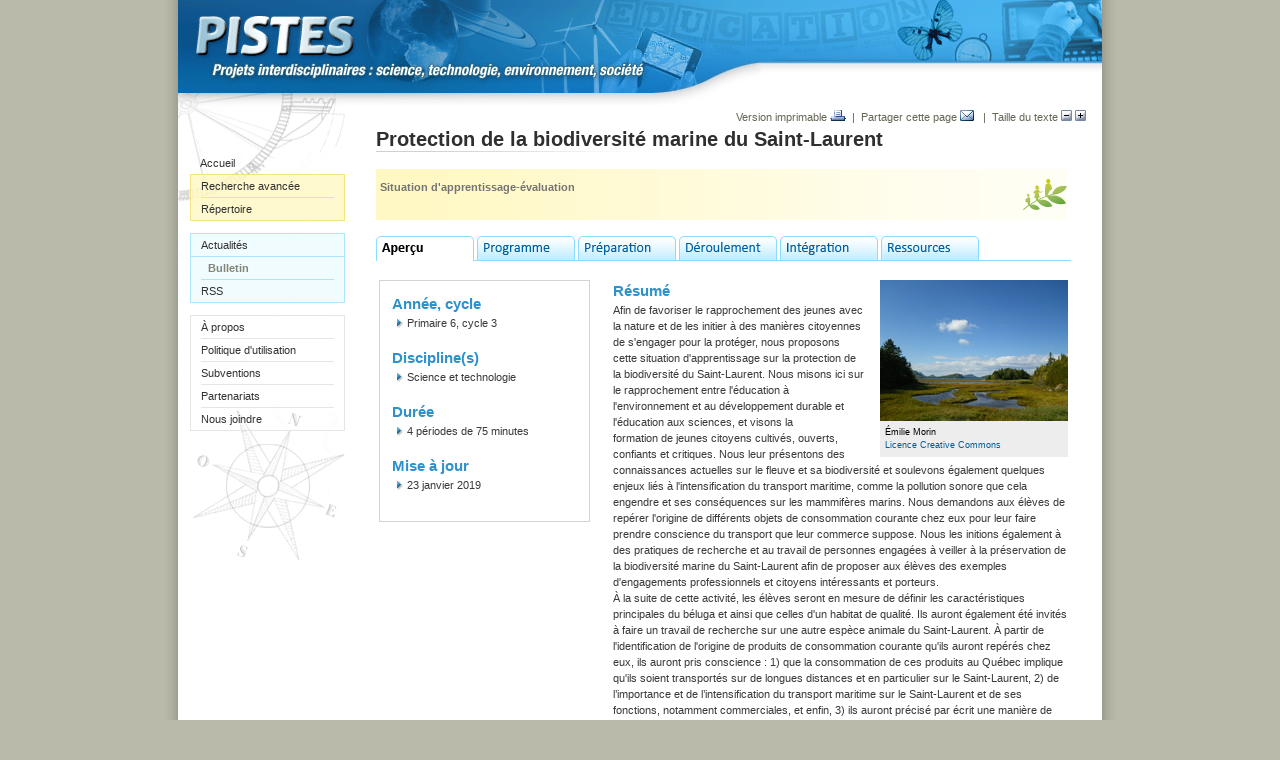

--- FILE ---
content_type: text/html; charset=iso-8859-1
request_url: https://www.pistes.fse.ulaval.ca/sae/?type=sae&no_version=2756&no_recherche=rep&debut=140
body_size: 6419
content:
	<!DOCTYPE html PUBLIC "-//W3C//DTD XHTML 1.0 Transitional//EN" "/fonction/DTD/xhtml1-transitional.dtd">
		<html xmlns="https://www.w3.org/1999/xhtml" lang="fr">				<head>
						<title>Protection de la biodiversité marine du Saint-Laurent - PISTES</title>
						<meta property="og:title" content="Protection de la biodiversité marine du Saint-Laurent - PISTES" />
			<meta property="og:site_name" content="PISTES" />
			<meta property="og:image" content="" /><link href="/styles/styles.php?css[]=%2Fstyles%2Fstyles.css%3Ftype_site%3Dpistes&css[]=commun&css[]=%2Fstyles%2Fstyles_menus.php%3Ftype_site%3Dpistes&rwd=0" type="text/css" rel="stylesheet" /><link href="/fichiers/site_pistes/styles_site.css" type="text/css" rel="stylesheet" /><link href="/styles/jquery/jquery.thickbox_3.1.css" type="text/css" rel="stylesheet" /><link href="/styles/select2_4.0.3/select2.min.css" type="text/css" rel="stylesheet" />	<script type="text/javascript">
		var repertoire = '/';
		var type_site = 'pistes';
		var no_personne = '';
		var langue = 'fr';
		var request_time = '1769363988';
		var autoplay_media = false;
	</script>
	<script src="/javascript/general.js?v=20140117" type="text/javascript"></script>			<!--[if lte IE 8]>
	  <script src="/javascript/jquery/jquery.ie8_1.9.1.js" type="text/javascript"></script>		<script type="text/javascript">
			$(js_er);
		</script>
		<script src="/javascript/jquery/jquery.migrate_3.3.2.js" type="text/javascript"></script>		<![endif]-->
		<!--[if gte IE 9]><!-->
		<script src="/javascript/jquery/jquery_3.6.0.js" type="text/javascript"></script>		<script type="text/javascript">
			$(js_er);
		</script>
		<script src="/javascript/jquery/jquery.migrate_3.3.2.js" type="text/javascript"></script>		<!--<![endif]-->
		<script src="/javascript/jquery/jquery.thickbox_3.1.js?v=20140117" type="text/javascript"></script><script src="/javascript/select2_4.0.3/select2.min.js" type="text/javascript"></script><script src="https://web.fse.ulaval.ca/librairies/Http/AjaxCsrt.js" type="text/javascript"></script><script src="https://web.fse.ulaval.ca/librairies/Util/PhpData.js" type="text/javascript"></script>		<script type="text/javascript">
			$(function(){dom_dynamique_init()});
		</script>
		<meta name="fse-genere" content="2026-01-25 12:59:48" />		<script type="text/javascript">

			(function(i,s,o,g,r,a,m){i['GoogleAnalyticsObject']=r;i[r]=i[r]||function(){
			(i[r].q=i[r].q||[]).push(arguments)},i[r].l=1*new Date();a=s.createElement(o),
			m=s.getElementsByTagName(o)[0];a.async=1;a.src=g;m.parentNode.insertBefore(a,m)
			})(window,document,'script','//www.google-analytics.com/analytics.js','ga');

				ga('create', 'UA-833128-14', 'ulaval.ca');
			ga('send', 'pageview');
					</script>
					  </head>
			<body class='sae'><div class="boitepopup" id="boitepopup"></div><div id="fb-root"></div>
			 
	<div id="page-principale-wrapper" class="page-principale-wrapper-sae">
		<div id="page-principale" class="page-principale-sae">
			<a id="haut"></a>
	        <map id="map-bandeau-logo" name="map-bandeau-logo">            <area shape="rect" coords="18,14,177,57" href="https://www.pistes.fse.ulaval.ca/" alt="" /></map>    <div id="bandeau-logo"><img src="/fichiers/site_pistes/systeme/bandeau_ul.gif" usemap="#map-bandeau-logo" alt="" />
                <br/><img src="/fichiers/site_pistes/systeme/sous_logo.jpg" alt="" /><br /></div><table id="table-contenu-page" border="0" cellspacing="0" cellpadding="0" style="table-layout: fixed; width:100%"><tr><td valign="top" id="sous-menu-container"><img src="/fichiers/site_pistes/systeme/vignettes/random1.jpg" alt="" /><br /><div id="sous-menu"><div id="sous-menu-item-wrapper"><div class="sous-menu-item-niv1 sous-menu-item-niv1-first-child"><a href="/" >Accueil</a></div><div id="sous-menu-item-wrapper-jaune"><div class="sous-menu-item-niv1 sous-menu-item-jaune sous-menu-item-niv1-first-child sous-menu-pistes_recherche"><a href="/recherche/" >Recherche avancée</a></div><div class="sous-menu-item-niv1 sous-menu-item-jaune sous-menu-rep_document"><a href="/repertoire_documents/" >Répertoire</a></div></div><br /><div id="sous-menu-item-wrapper-bleu"><div class="sous-menu-item-niv1 sous-menu-item-bleu sous-menu-item-niv1-first-child sous-menu-actualites"><a href="/actualites/" >Actualités</a></div><div class="sous-menu-item-niv1-sub sous-menu-item-bleu"><a href="/bulletin/" >Bulletin</a></div><div class="sous-menu-item-niv1 sous-menu-item-bleu"><a href="/rss/" >RSS</a></div></div><br /><div id="sous-menu-item-wrapper-gris"><div class="sous-menu-item-niv1 sous-menu-item-gris sous-menu-item-niv1-first-child"><a href="/a_propos/" >À propos</a></div><div class="sous-menu-item-niv1 sous-menu-item-gris"><a href="/politique_utilisation/" >Politique d'utilisation</a></div><div class="sous-menu-item-niv1 sous-menu-item-gris"><a href="/subventions/" >Subventions</a></div><div class="sous-menu-item-niv1 sous-menu-item-gris"><a href="/partenariats/" >Partenariats</a></div><div class="sous-menu-item-niv1 sous-menu-item-gris"><a href="/nous_joindre/" >Nous joindre</a></div></div></div></div>	<div id="sous-menu-bas">
		<br />	</div>
	</td><td id="section-principale" class="section-principale" valign="top" style="width:757px">            <img src="/fichiers/site_pistes/systeme/entete.jpg" alt="" />        <div id="outils-content-top">				<table border="0" cellspacing="0" cellpadding="0" style="width:100%">
				<tr>                        <td style="text-align:right; width:100%"><a href="javascript:Imprimer('/sae/?type=sae&no_version=2756&no_recherche=rep&debut=140&imprimer=1')" title="Version imprimable" class='lien_imprimer'>Version imprimable&nbsp;<img src="/images/imprimer.gif" alt="" /></a>&nbsp;&nbsp;|&nbsp;&nbsp;<a href="/index.php?action=partager&width=600&height=475&url=https%3A%2F%2Fwww.pistes.fse.ulaval.ca%2Fsae%2F%3Fno_version%3D2756" class="thickbox" title="Partager cette page" rel='nofollow'>Partager cette page&nbsp;<img src="/images/partager.gif" alt="" /></a>                            &nbsp;&nbsp;|&nbsp;&nbsp;Taille du texte&nbsp;<a href="#" title="Diminuer la taille du texte" onclick="fontSizer(-1); return false;" onmouseover="document.getElementById('taille_moins').src='/images/taille_moins_over.gif'" onmouseout="document.getElementById('taille_moins').src='/images/taille_moins.gif'"><img id="taille_moins" src="/images/taille_moins.gif" alt="" /></a>&nbsp;<a href="#" title="Augmenter la taille du texte" onmouseover="document.getElementById('taille_plus').src='/images/taille_plus_over.gif'" onclick="fontSizer(1); return false;" onmouseout="document.getElementById('taille_plus').src='/images/taille_plus.gif'"><img id="taille_plus" src="/images/taille_plus.gif" alt="" /></a><script type="text/javascript">fontSizerOnLoad(readCookie('size'));</script></td>
                    </tr>
				</table>
				</div><div id="titre-page">Protection de la biodiversité marine du Saint-Laurent<br/>
                <img src="/fichiers/site_pistes/systeme/titre_page/degrade_titre.jpg" alt="" /></div><br />    <div id='main-content'            class="main-content">
			<table id="main-content-table" cellpadding="0" cellspacing="0" style="width:100%">
			<tr>
				<td class="main-content-gauche"><div class='page-bloc-wrapper page-bloc-wrapper-bloc-pistes_document'><div class='page-bloc page-bloc-contenu' id='id_bloc_1438'><table class='tableau-ligne'>
									<tr>
										<td colspan='2' style='border-top:0px; width:635px; border-bottom:0px; background-image: url(/fichiers/site_pistes/systeme/bg_sae_long.gif); background-repeat:repeat-y;'>
											<table>
												<tr>
													<td style='border:0px; padding:0px; margin:0px'><span class='texte-gris'><b>Situation d'apprentissage-évaluation</b></span></td>
													<td style='text-align:right; border:0px; padding:0px; margin:0px'><a href='javascript:OPG("https://www.cle-sciences-dd.fse.ulaval.ca/")' target='_blank'><img class='rte-tooltip' src='/fichiers/site_pistes/systeme/logo_cle_sci_dd.png' title='Chaire de leadership en enseignement des sciences et développement durable'/></a></td>
												</tr>
											</table>
										</td>
										
									</tr>
									</table><br /><div style='background-image:url(/fichiers/site_pistes/systeme/onglet_blanc_sae.gif)'><img src='/fichiers/site_pistes/systeme/onglet_apercu1.gif' alt='' /><a href="/sae/?onglet=programme&no_version=2756&no_recherche=rep&debut=140" ><img src='/fichiers/site_pistes/systeme/onglet_programme0.gif' alt='' /></a><a href="/sae/?onglet=preparation&no_version=2756&no_recherche=rep&debut=140" ><img src='/fichiers/site_pistes/systeme/onglet_preparation0.gif' alt='' /></a><a href="/sae/?onglet=deroulement&no_version=2756&no_recherche=rep&debut=140" ><img src='/fichiers/site_pistes/systeme/onglet_deroulement0.gif' alt='' /></a><a href="/sae/?onglet=integration&no_version=2756&no_recherche=rep&debut=140" ><img src='/fichiers/site_pistes/systeme/onglet_integration0.gif' alt='' /></a><a href="/sae/?onglet=ressources&no_version=2756&no_recherche=rep&debut=140" ><img src='/fichiers/site_pistes/systeme/onglet_ressources0.gif' alt='' /></a></div><br /><table>
									<tr>
										<td style='width:211px'>
											<div class='cadre-gris-pistes'><div class='sous-titre' style='margin-bottom:0px'>Année, cycle</div>
													<ul class='liste-fleches'><li>Primaire 6, cycle 3</li></ul><br /><div class='sous-titre' style='margin-bottom:0px'>Discipline(s)</div><ul class='liste-fleches'><li>Science et technologie</li></ul><br/><div class='sous-titre' style='margin-bottom:0px'>Durée</div><ul class='liste-fleches'><li>4 périodes de 75 minutes</li></ul><br /><span class='sous-titre'>Mise à jour</span><br/><ul class='liste-fleches'><li>23&nbsp;janvier&nbsp;2019</li></ul><br /></div><br/>
											
										</td>
										<td style='padding-left:20px;'><div style="float:right; margin-left:15px"><img src="/fichiers/site_pistes/images/SAE/_thumbs/IMGP0029__2756__188x.JPG" /><div class="legende">Émilie Morin<br /><a href="https://creativecommons.org/licenses/by/2.0/deed.fr_CA" target="_blank">Licence Creative Commons</a></div></div><div class='sous-titre' style='margin-bottom:0px'>Résumé</div><p class="p1">Afin de favoriser le rapprochement des jeunes avec la nature et de les initier &agrave; des mani&egrave;res citoyennes de s'engager pour la prot&eacute;ger, nous proposons cette situation d'apprentissage&nbsp;sur la protection de la biodiversit&eacute; du Saint-Laurent. Nous misons ici sur le rapprochement entre l'&eacute;ducation &agrave; l'environnement et au d&eacute;veloppement durable et l'&eacute;ducation aux sciences, et visons la formation&nbsp;de&nbsp;jeunes citoyens cultiv&eacute;s, ouverts, confiants et critiques. Nous leur pr&eacute;sentons&nbsp;des connaissances actuelles sur le fleuve et&nbsp;sa biodiversit&eacute; et soulevons &eacute;galement quelques enjeux li&eacute;s &agrave; l'intensification du transport maritime, comme la pollution sonore que cela engendre&nbsp;et ses cons&eacute;quences sur les mammif&egrave;res marins. Nous&nbsp;demandons aux &eacute;l&egrave;ves de rep&eacute;rer l'origine de diff&eacute;rents objets de consommation courante chez eux pour leur faire prendre conscience du&nbsp;transport que leur commerce suppose. Nous&nbsp;les initions &eacute;galement &agrave; des pratiques de recherche et au travail de personnes engag&eacute;es &agrave; veiller &agrave; la pr&eacute;servation&nbsp;de la biodiversit&eacute; marine du Saint-Laurent&nbsp;afin de proposer aux &eacute;l&egrave;ves des exemples d'engagements professionnels et citoyens&nbsp;int&eacute;ressants et porteurs.</p>
<p class="p1">&Agrave; la suite de cette activit&eacute;, les &eacute;l&egrave;ves seront en mesure de d&eacute;finir les&nbsp;caract&eacute;ristiques principales du b&eacute;luga et ainsi que celles d'un habitat de qualit&eacute;. Ils auront&nbsp;&eacute;galement &eacute;t&eacute; invit&eacute;s &agrave; faire un travail de recherche sur une autre esp&egrave;ce animale du Saint-Laurent. &Agrave; partir de l'identification de l'origine de produits de consommation courante qu'ils auront rep&eacute;r&eacute;s chez eux, ils auront pris conscience : 1) que la consommation de&nbsp;ces&nbsp;produits au Qu&eacute;bec implique qu'ils soient transport&eacute;s sur de&nbsp;longues distances et en particulier sur le Saint-Laurent, 2) de l&rsquo;importance et de l&rsquo;intensification du transport maritime sur le Saint-Laurent et de ses fonctions, notamment commerciales,&nbsp;et enfin, 3) ils auront pr&eacute;cis&eacute; par &eacute;crit&nbsp;une mani&egrave;re de s'engager qui leur convient pour prot&eacute;ger&nbsp;la biodiversit&eacute;&nbsp;du Saint-Laurent.&nbsp;</p><hr /><span class='sous-titre'>Crédits</span><br/><p>Id&eacute;e originale : Barbara Bader et &Eacute;milie Morin</p>
<p>Coordination&nbsp;: Barbara Bader</p>
<p>R&eacute;vision didactique&nbsp;: Barbara Bader</p>
<p>Mise en page : &Eacute;milie Morin et Isabelle Arseneau</p>
<p class="p1">SA&Eacute; r&eacute;alis&eacute;e en 2015 dans le cadre des activit&eacute;s de la Chaire de leadership en enseignement des sciences et d&eacute;veloppement durable, gr&acirc;ce &agrave; une subvention du programme Novascience du Minist&egrave;re de l'&Eacute;conomie, de la Science et de&nbsp;l'Innovation, et gr&acirc;ce &eacute;galement &agrave; la collaboration des enseignants de 6&egrave;me ann&eacute;e de l'&eacute;cole primaire internationale&nbsp;Saint-Fran&ccedil;ois-Xavier&nbsp;de Rivi&egrave;re-du-Loup et de celle de membres du r&eacute;seau <a href="http://notregolfe.ca/">notregolfe.ca</a>.</p><div style='margin-top:5px'><a href='javascript:OPG("https://www.cle-sciences-dd.fse.ulaval.ca/")' target='_blank'><img class='rte-tooltip' style="float:left; margin-right:5px;" src='/fichiers/site_pistes/systeme/logo_cle_sci_dd.png' title='Chaire de leadership en enseignement des sciences et développement durable'/></a> SAÉ réalisée dans le cadre des activités de la Chaire de leadership en enseignement des sciences et développement durable.</div><hr /></td>
									</tr>
								</table></div><br class='br-separateur-bloc-php page-bloc-br' /></div></td>			</tr>
		</table>
			</div>
	</td></tr></table></div></div><div id='page-principale-wrapper-pied'><img src='/fichiers/site_pistes/systeme/bg_degrade_bas.jpg' alt='' /></div><div id="pied-page"><div class="wrapper"><table border="0" cellspacing="0" cellpadding="0"><tr><td class='pied-page-copyright'>&copy;&nbsp;<b>2002-2026</b><br />Une collaboration de : <a href="https://www.ulaval.ca">Université Laval</a>, <a href="https://www.fse.ulaval.ca/">Faculté des sciences de l'éducation</a>, <a href="http://www.mdeie.gouv.qc.ca/">MDEIE</a><br />Site réalisé par le <a href="https://www.fse.ulaval.ca/ressources/centre_techno/" target="_blank">Centre de services et de ressources en technopédagogie</a>.<br /><a href="https://www.ulaval.ca"><img src="/fichiers/site_pistes/systeme/logo_ul.gif" alt="" /></a><img class='spacer' src='/images/spacer.gif' alt=""   height="50" /><a href="http://www.mdeie.gouv.qc.ca/"><img src="/fichiers/site_pistes/systeme/logo_mdeie.gif" alt="" /></a></td></tr></table></div></div><script type="text/javascript" src="/javascript/ga_event.js"></script><script type="text/javascript">$(function(){videoLog()});</script><link type="text/css" href="/styles/jquery.ui_1.13.1/jquery-ui.structure.min.css" rel="stylesheet" /><link type="text/css" href="/styles/jquery.ui_1.13.1/formation_distance/jquery-ui.theme.min.css" rel="stylesheet" /><style type='text/css'>.ui-widget-content a {color:#108AC3}</style><script type="text/javascript" src="/javascript/jquery.ui_1.13.1/jquery-ui.min.js"></script><script type='text/javascript'>
									function OutilsJQuery_afficher_confirmation(titre, texte, actionOui)
									{
										jQuery('#OutilsJQuery_confirmer').html(texte);
										jQuery('#OutilsJQuery_confirmer').dialog({
																																							title: titre,
																																							modal: true,
																																							resizable: false,
																																							draggable: false,
																																							close: function(event, ui)
																																							{
																																								jQuery(ui).css('display', 'none');
																																							},
																																							buttons : {
																																									        'Oui' : function() {
																																									          jQuery(this).dialog('close');
																																									          if(typeof actionOui == 'string')
																																								          		document.location.href = actionOui;
																																									          else
																																								          		actionOui();
																																									        },
																																									        'Non' : function() {
																																									          jQuery(this).dialog('close');
																																									        }
																																									      }
																																						});
									}
							  </script>
							  <div id='OutilsJQuery_confirmer' title='' style='display:none'></div>			<script type='text/javascript'>
					var array_obj_gen_questionnaire_maj = new Array();
					
					function js_obj_gen_questionaire_verif_maj_init(popupjs)
					{
						var selector_popupjs = (popupjs) ? '#TB_window ' : '';
						
						$(function()
						{
							$(selector_popupjs + '.obj_gen_questionnaire_frm').each(function()
							{
								array_obj_gen_questionnaire_maj[this.id] = {popupjs:popupjs, non_enregistre:false};
								
								$(this).on('change', ':input:not(.input_selector)', function()
								{
									js_obj_gen_questionnaire_maj(this.form.id);
								});
							});
						});
					}
					
					function js_obj_gen_questionnaire_verif_maj_popupjs_destroy()
					{
						for(var frm_id in array_obj_gen_questionnaire_maj)
						{
							if(array_obj_gen_questionnaire_maj[frm_id].popupjs)
								delete array_obj_gen_questionnaire_maj[frm_id];
						}
					}
					
					function js_obj_gen_questionnaire_maj(frm_id)
					{
						try
						{
							array_obj_gen_questionnaire_maj[frm_id].non_enregistre = true;
						}
						catch(e){}
					}
					
					function js_obj_gen_questionnaire_verif_maj_toggle(frm_id, non_enregistre)
					{
						var wrapper = $('#' + frm_id).parents('.obj_gen_questionnaire_non_enregistre_wrapper:first');
						
						if(non_enregistre)
							wrapper.addClass('obj_gen_questionnaire_non_enregistre');
						else
							wrapper.removeClass('obj_gen_questionnaire_non_enregistre');
					}
					
					function js_obj_gen_questionaire_verif_maj(popupjs)
					{
						//Triggerer les évènements onchange car si on ferme un onglet ou le navigateur, le onchange n'est pas déclenché
						if(document.activeElement)
						{
							if($(document.activeElement).is(':input'))
								$(document.activeElement).trigger('change');
							else if(document.activeElement.nodeName == "IFRAME" && document.activeElement.id.indexOf('mce_editor_') != -1)
							{
								var tinymce_id = document.activeElement.id.substr(0, document.activeElement.id.length - 4);
								tinyMCE.get(tinymce_id).onChange.dispatch();
							}
						}
						
						var non_enregistre = false;

						
						for(var frm_id in array_obj_gen_questionnaire_maj)
						{
							if((!popupjs || array_obj_gen_questionnaire_maj[frm_id].popupjs == popupjs) && array_obj_gen_questionnaire_maj[frm_id].non_enregistre)
							{
								non_enregistre = true;
								js_obj_gen_questionnaire_verif_maj_toggle(frm_id, non_enregistre);
							}
						}
						
						if(!popupjs && non_enregistre)
							return 'Toutes les données non enregistrées seront perdues.';
						else if(popupjs)
							return non_enregistre;
				 }

				 $(function(){js_obj_gen_questionaire_verif_maj_init(false)});
				 $(window).on('beforeunload', function(){return js_obj_gen_questionaire_verif_maj(false);});
				 jQuery(document).ready(function(){jQuery('.btn_publier a').on('click', function(e){
				 			if(js_obj_gen_questionaire_verif_maj)
				 			{
				 				var non_enregistre = js_obj_gen_questionaire_verif_maj(false);
				 				if(non_enregistre)
								{
									OutilsJQuery_afficher_confirmation('Attention!', '<b>Vous avez appuyé sur le bouton de publication sans avoir enregistré vos dernières modifications. Voulez-vous revenir à la fenêtre précédente afin de les enregistrer ?', popupjs_close);
								}
				 			}
				 		})});
				 
				 if(isBrowser('Explorer'))
				 {
					 $(window).data('beforeunload', window.onbeforeunload);
					 
					 $(document).on(
					 {
  				 	mouseenter: function(){window.onbeforeunload = null},
  					mouseleave: function(){window.onbeforeunload = $(window).data('beforeunload')}
					 }, 'a[href^="javascript:"]');
				 }
				 
				 if (("ontouchstart" in document.documentElement)) 
						document.documentElement.className += " mobile";
				 else
						document.documentElement.className += " pas-mobile";
				 
				 						function miniroa_redirection_enfant(no_parent, no_enfant, no_qv, etape)
					{
						if(etape!='')
							etape = "&miniroa_etape="+etape;
						popupjs_open('', '/admin/modules_php.php?action=php__questionnaire_miniroa_maj&type_site=pistes&no_questionnaire_miniroa='+no_enfant+'&no_question_validation_parent='+no_qv+'"&no_questionnaire_miniroa_parent='+no_parent+'&width=800&height=500'+etape+'&ajout_miniroa=');
					}
			  </script>
						<script type="text/javascript">
			$.widget('ui.tooltip', $.ui.tooltip, {
					options: {
							content: function () {
									var title = $(this).prop('title');
									var title_object = $('<div/>').html(title);
									$(title_object).find('script').each(function(){$(this).remove()});
									return $(title_object).html();
							}
					}
			});
			jQuery(document).ready(function()
						{
							$("a.rte-tooltip, img.rte-tooltip, div.rte-tooltip, del.rte-tooltip, ins.rte-tooltip, td.rte-tooltip, span.rte-tooltip, label.rte-tooltip").tooltip({track:true});
						});
					</script>
				</body>
			</html>
		